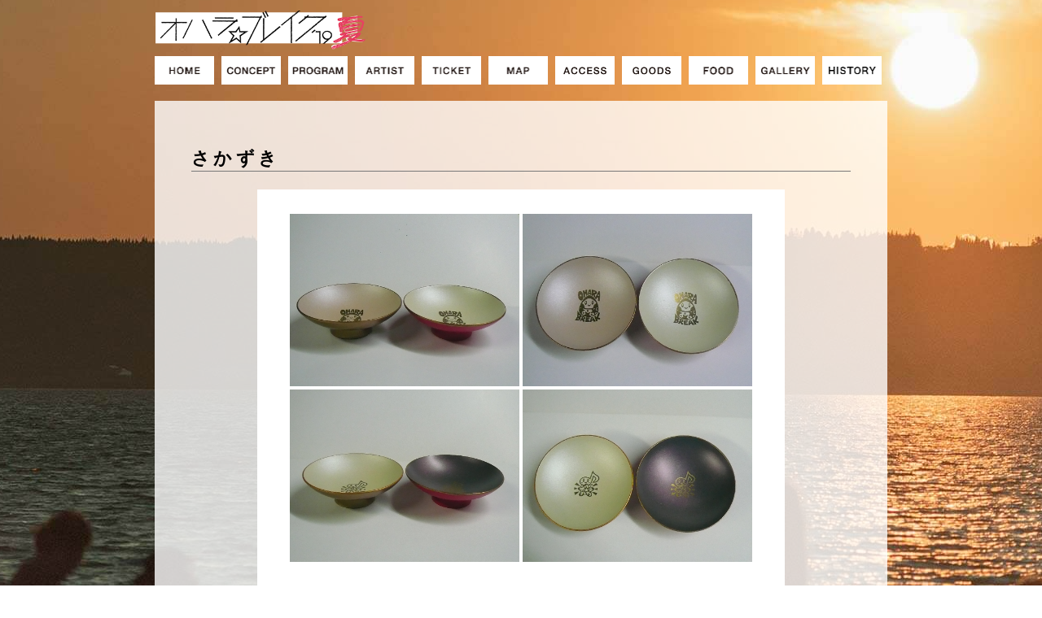

--- FILE ---
content_type: text/html; charset=utf-8
request_url: http://2019.oharabreak.com/goods/07/
body_size: 2554
content:
<!DOCTYPE html>
<html lang="ja">
<head>
	<meta charset="utf-8">
	<meta http-equiv="X-UA-Compatible" content="IE=edge">
	<meta name="viewport" content="width=device-width, initial-scale=1">
	<meta name="keywords" content="オハラ☆ブレイク" />
	<meta name="description" content="オハラ☆ブレイク 2019年8月9日(金)8月10日(土)8月11日(日) at 猪苗代湖畔" />
	<meta property="og:title" content="オハラ☆ブレイク"/>
	<meta property="og:description" content="オハラ☆ブレイク 2019年8月9日(金)8月10日(土)8月11日(日) at 猪苗代湖畔" />
	<meta property="og:image" content="http://oharabreak.com/share/img/ogp.jpg"/>
	<meta property="og:url" content="http://oharabreak.com/"/>
	<meta property="og:type" content="article"/>
	<title>オハラ☆ブレイク</title>
	<link rel="stylesheet" href="../../share/css/core.css?201908141">
	<link rel="stylesheet" href="../../share/css/jquery.fancybox.css" type="text/css" media="screen" />
	<link rel="stylesheet" href="https://use.fontawesome.com/releases/v5.6.3/css/all.css" integrity="sha384-UHRtZLI+pbxtHCWp1t77Bi1L4ZtiqrqD80Kn4Z8NTSRyMA2Fd33n5dQ8lWUE00s/" crossorigin="anonymous">
	<link rel="icon" type="image/x-icon" href="/favicon.ico">
	<script type="text/javascript" src="https://ajax.googleapis.com/ajax/libs/jquery/1.9.1/jquery.min.js"></script>
	<script type="text/javascript" src="../../share/js/sp-menu.js"></script>
	<!--[if lt IE 9]>
	<script src="//cdn.jsdelivr.net/html5shiv/3.7.2/html5shiv.min.js"></script>
	<script src="//cdnjs.cloudflare.com/ajax/libs/respond.js/1.4.2/respond.min.js"></script>
	<![endif]-->
</head>
<body id="goods" class="underlay-bg">
	<script>
  (function(i,s,o,g,r,a,m){i['GoogleAnalyticsObject']=r;i[r]=i[r]||function(){
  (i[r].q=i[r].q||[]).push(arguments)},i[r].l=1*new Date();a=s.createElement(o),
  m=s.getElementsByTagName(o)[0];a.async=1;a.src=g;m.parentNode.insertBefore(a,m)
  })(window,document,'script','//www.google-analytics.com/analytics.js','ga');

  ga('create', 'UA-19209442-2', 'auto');
  ga('send', 'pageview');

</script>	<div id="sp-menu">
	<nav class="ac_menu">
		<p class="toggle_menu"><i class="fa fa-bars"></i></p>
		<ul class="first-level close_open">
			<li class="first-level-list">
				<span>ホーム</span><i class="fa fa-angle-right"></i>
				<ul class="second-level close_open">
					<li class="second-level-list"><a href="/">ホーム</a></li>
					<li class="second-level-list"><a href="/news/">NEWS</a></li>
				</ul>
			</li>
			<li class="first-level-list">
				<span>開催概要</span><i class="fa fa-angle-right"></i>
				<ul class="second-level close_open">
					<li class="second-level-list"><a href="/concept/">コンセプト</a></li>
					<li class="second-level-list"><a href="/gaiyou/">開催概要</a></li>
					<li class="second-level-list"><a href="/notice/">注意事項</a></li>
					<li class="second-level-list"><a href="/faq/">FAQ／お問い合わせ</a></li>
				</ul>
			</li>
			<li class="first-level-list">
				<span>プログラム</span><i class="fa fa-angle-right"></i>
				<ul class="second-level close_open">
					<li class="second-level-list"><a href="/stage/">ステージ</a></li>
					<li class="second-level-list"><a href="/art/">美術</a></li>
					<li class="second-level-list"><a href="/novel/">小説</a></li>
					<li class="second-level-list"><a href="/movie/">映画</a></li>
					<li class="second-level-list"><a href="/library/">ロックの図書館</a></li>
					<li class="second-level-list"><a href="/camp/">キャンプ</a></li>
										<li class="second-level-list"><a href="/bbq/">BBQ</a></li>
										<li class="second-level-list"><a href="/activity/">アクティビティ</a></li>
					<li class="second-level-list"><a href="/market/">マーケット</a></li>
										<li class="second-level-list"><a href="/nihonshu/">日本酒の宴</a></li>
															<li class="second-level-list"><a href="/sauna/">サウナ</a></li>
									</ul>
			</li>
			<li class="first-level-list">
					<span>アーティスト</span><i class="fa fa-angle-right"></i>
					<ul class="second-level close_open">
						<li class="second-level-list"><a href="/artist/line-up/">ラインナップ</a></li>
						<li class="second-level-list"><a href="/artist/timetable/">タイムテーブル</a></li>
					</ul>
			</li>
			<li class="first-level-list">
					<span>チケット</span><i class="fa fa-angle-right"></i>
					<ul class="second-level close_open">
						<li class="second-level-list"><a href="/ticket_info/">チケット情報</a></li>
						<li class="second-level-list"><a href="/ticket_sale/">チケット発売</a></li>
					</ul>
			</li>
			<li class="first-level-list"><a href="/map/">会場マップ</a></li>
			<li class="first-level-list">
					<span>アクセス</span><i class="fa fa-angle-right"></i>
					<ul class="second-level close_open">
						<li class="second-level-list"><a href="/access/">アクセス</a></li>
						<li class="second-level-list"><a href="/tour/">ツアー</a></li>
					</ul>
			</li>
			<li class="first-level-list"><a href="/goods/">グッズ</a></li>
			<li class="first-level-list"><a href="/food/">フード</a></li>
			<li class="first-level-list"><a href="/gallery/">ギャラリー</a></li>
			<li class="first-level-list"><a href="/history/">ヒストリー</a></li>
		</ul>
	</nav>
</div>
	<div id="wrapper">
		<header class="underlay-header">
	<div class="underlay_logo_area">
		<a href="/"><img src="/share/img/common/header-logo@2x.png" alt="オハラ☆ブレイク'19夏">
		</a>
	</div>
</header>
		<nav role="navigation" id="pc-menu">
	<ul class="nav-layout">
		<li id="nav01" class="nav-layout-list menu-children">
			<a href="/" id="menu-txt01"><img src="/share/img/common/nav/menu-01.png" alt="HOME"></a>
			<ul class="sub-menu">
				<li><a href="/news/">NEWS</a></li>
			</ul>
		</li>
		<li id="nav02" class="nav-layout-list menu-children">
			<a href="#" id="menu-txt02"><img src="/share/img/common/nav/menu-02.png" alt="CONCEPT"></a>
			<ul class="sub-menu">
				<li><a href="/concept/">コンセプト</a></li>
				<li><a href="/gaiyou/">開催概要</a></li>
				<li><a href="/notice/">注意事項</a></li>
				<li><a href="/faq/">FAQ／お問い合わせ</a></li>
			</ul>
		</li>
		<li id="nav03" class="nav-layout-list menu-children">
			<a href="#" id="menu-txt03"><img src="/share/img/common/nav/menu-03.png" alt="PROGRAM"></a>
			<ul class="sub-menu">
				<li><a href="/stage/">ステージ</a></li>
				<li><a href="/art/">美術</a></li>
				<li><a href="/novel/">小説</a></li>
				<li><a href="/movie/">映画</a></li>
				<li><a href="/library/">ロックの図書館</a></li>
				<li><a href="/camp/">キャンプ</a></li>
								<li><a href="/bbq/">BBQ</a></li>
								<li><a href="/activity/">アクティビティ</a></li>
				<li><a href="/market/">マーケット</a></li>
								<li><a href="/nihonshu/">日本酒の宴</a></li>
												<li><a href="/sauna/">サウナ</a></li>
							</ul>
		</li>
		<li id="nav04" class="nav-layout-list menu-children">
			<a href="#" id="menu-txt04"><img src="/share/img/common/nav/menu-04.png" alt="ARTIST"></a>
			<ul class="sub-menu">
				<li><a href="/artist/line-up/">ラインナップ</a></li>
				<li><a href="/artist/timetable/">タイムテーブル</a></li>
			</ul>
		</li>
		<li id="nav06" class="nav-layout-list menu-children">
			<a href="#" id="menu-txt05"><img src="/share/img/common/nav/menu-05.png" alt="TICKET"></a>
			<ul class="sub-menu">
				<li><a href="/ticket_info/">チケット情報</a></li>
				<li><a href="/ticket_sale/">チケット発売</a></li>
			</ul>
		</li>
		<li id="nav07" class="nav-layout-list"><a href="/map/" id="menu-txt06"><img src="/share/img/common/nav/menu-06.png" alt="MAP"></a></li>
		<li id="nav08" class="nav-layout-list menu-children">
			<a href="#" id="menu-txt07"><img src="/share/img/common/nav/menu-07.png" alt="ACCESS"></a>
			<ul class="sub-menu">
				<li><a href="/access/">アクセス</a></li>
				<li><a href="/tour/">ツアー</a></li>
			</ul>
		</li>
		<li id="nav09" class="nav-layout-list"><a href="/goods/" id="menu-txt08"><img src="/share/img/common/nav/menu-08.png" alt="GOODS"></a></li>
		<li id="nav11" class="nav-layout-list"><a href="/food/" id="menu-txt11"><img src="/share/img/common/nav/menu-11.png" alt="FOOD"></a></li>
		<li id="nav10" class="nav-layout-list"><a href="/gallery/" id="menu-txt09"><img src="/share/img/common/nav/menu-09.png" alt="GALLERY"></a></li>
		<li id="nav10" class="nav-layout-list"><a href="/history/" id="menu-txt10"><img src="/share/img/common/nav/menu-10.png" alt="HISTORY"></a></li>
	</ul>
</nav>
		<div class="underlay-contents">
			<div class="contents-area">
				<div class="item-inner">
					<h1>さかずき</h1>
					<div class="goods-wrap">
						<div class="image-wrap halfsize">
							<img src="../../share/img/underlay/goods/m02_1.png" alt="">
							<img src="../../share/img/underlay/goods/m02_2.png" alt="">
							<img src="../../share/img/underlay/goods/m02_3.png" alt="">
							<img src="../../share/img/underlay/goods/m02_4.png" alt="">
						</div>
						<p>・起き上がり小法師<br>
						・おんぷ</p>
						<p>価格：各1,500円（税込）</p>
					</div>

					<div class="link_area">
						<a href="../">グッズ一覧にもどる</a>
					</div>
				</div>
			</div>
		</div>
	</div>
</body>
</html>


--- FILE ---
content_type: application/javascript; charset=utf-8
request_url: http://2019.oharabreak.com/share/js/sp-menu.js
body_size: 666
content:
$(function () {
　　$('nav .toggle_menu').click(function() {
　　　　$(this).next('ul').toggle();
　　});
　　$('#sp-menu li').click(function(e) {
　　　　$(this).children('ul').slideToggle();
　　　　e.stopPropagation();
　　});

	$('.news-block,#go-form,#nav01,#nav04,#nav05,#nav06,#nav07,#nav08,#nav09,#nav10').on('click', function() {
		if($(this).find('a').attr('href')!==undefined){
			location.href = $(this).find('a').attr('href');
		}else{
			return;
		}
	});
	$('#sns-fb,#sns-tw,#sns-yt').on('click', function() {
		// console.log($(this).find('a').attr;
	location.href = $(this).find('a').attr('href').attr('target','_blank');
	});
});